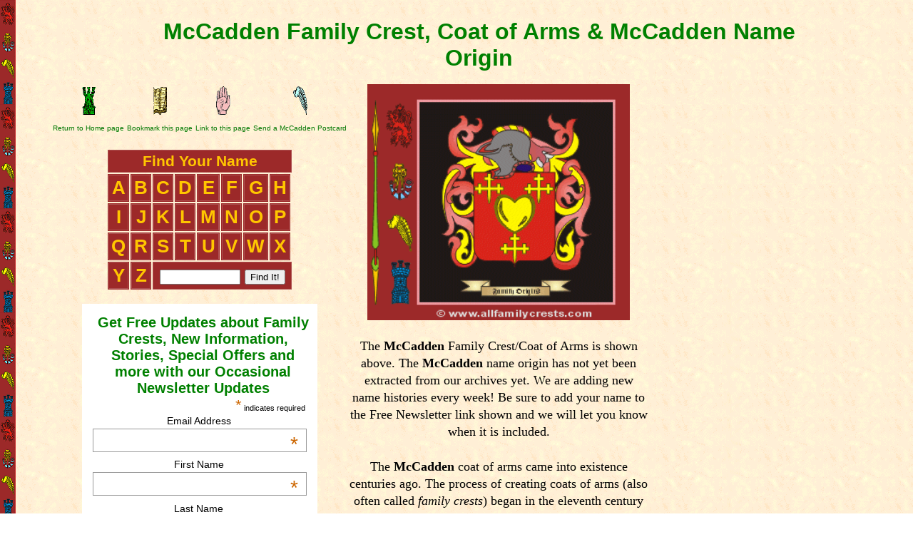

--- FILE ---
content_type: text/html
request_url: https://www.allfamilycrests.com/c/mccadden-family-crest-coat-of-arms.shtml
body_size: 6616
content:

<!DOCTYPE html>
<html lang="en">
  <head>
<!--    <meta charset="utf-8">    took this out to allow Gaelic fadas etc. -->
    <meta http-equiv="X-UA-Compatible" content="IE=edge">
    <meta name="viewport" content="width=device-width, initial-scale=1">

<title>McCadden family crest and meaning of the coat of arms for the surname McCadden, McCadden name origin</title>
<meta name="description" content="McCadden coat of arms, family crest and McCadden family history, McCadden name origin">

<style>
  A:link {text-decoration: none; color: #007700;}
  A:visited {text-decoration: none; color: #007700;}
  A:active {text-decoration: none; color: #000077;}
  A:hover {text-decoration: underline; color: #000077;}
#mytable1, #mytable1 td {border: 1px solid #dddddd;margin-left:auto;margin-right:auto;}
#mytable2, #mytable2 td {border: 0px solid #dddddd;margin-left:auto;margin-right:auto;}
form {display:inline;}

body	{font-family:Arial;
	background:url("/images/border5.gif");
    	background-repeat: repeat;
}

body{
    -webkit-touch-callout: none;
    -webkit-user-select: none;
    -khtml-user-select: none;
    -moz-user-select: none;
    -ms-user-select: none;
    user-select: none;
}

#bodycontainer {
		margin-left : 5%;
		margin-right : 0%;
}

h1, h2, h3, h4	{text-align:center;
		display: inline; 
		color:green;}

#pagewrap {
	width: 100%;
	margin-left:auto;
	margin-right:auto;
	border: 0px solid #99dd99;

}

#toprow {width:80%;
	margin: auto;
	border: 0px solid #99dd99;
	text-align:center;
 	color:#444444;
}

#navgrid	{margin: 0 auto;}

#topheader	{color:green;}

/* START OF ALPHABETH GRID */

#headrow	{
      	padding: 3px;
      	text-decoration: none;
      	font-weight: bold;
      	font-size: 1.3em;
      	color: #FFC600;
      	border: 1px solid #AE5252; 
}

#navgrid td{	background-color: #9C2929;
}
#navgrid a {
      	display: block;
      	padding: 3px;
      	text-decoration: none;
      	font-weight: bold;
      	font-size: 1.6em;
      	color: #FFC600;
      	border: 1px solid #AE5252; 
}

#navgrid a:hover {
     		color: #E1AF01;
      		background-color: #721E1E; 
}

/* END OF ALPHABETH GRID */


#middlecol {
	width: 35%;
	float: left;
	text-align:center;
	margin-left:auto;
	margin-right:auto;
	font-size:18px;
	line-height:135%;
	font-family:Georgia;
}

#historyTextDiv	{
	background-image: url("/images/parchment1.jpg");
    	background-repeat: no-repeat;
	background-size: 100% 100%;
	padding:45px;
	padding-top:125px;
	padding-bottom:100px;
}

div#historyTextDiv {
    	position: relative;
}

div#historyTextDiv img.cover{
    	position: absolute;
	width:100%; 
	height:100%;
    	top: 0; /* top of #tobecovered */
    	left: 0; /* left of #tobecovered */
}

#fcimage 	{width:368px;
		height:331px;
}

#leftcol {
  /*		width: 30%;   */
	min-width: 320px;
	float: left;
	text-align:center;
	margin-left:auto;
	margin-right:auto;
	font-size:1em;
}


#rightcol {	width: 30%;
		float: left;
		margin-left:auto;
		margin-right:auto;
		text-align:center;
		padding-left: 25px;
}

#footer {clear:both;
	width:80%;
	margin-left:auto;
	margin-right:auto;
	border: 0px solid #99dd99;
	text-align:center;
 	color:#444444;
}

.paddingTopandBottom	{padding-top:7px;
			 padding-bottom: 7px;
}


/************************************************************************************
MEDIA QUERIES
*************************************************************************************/
/* for 980px or less */
@media screen and (max-width: 980px) {
	
	#pagewrap {
		width: 95%;
	}

	#leftcol {
		width: 266px;
		float: auto;
		text-align:center;
		margin-left:auto;
		margin-right:auto;
	}


#middlecol {
		width: auto;
		float: left;
		max-width: 400px;
		text-align:center;
		margin-left:auto;
		margin-right:auto;
}

#rightcol {
		clear: both;
		width: 100%;
		float: left;
		text-align:center;
		margin-left:auto;
		margin-right:auto;
	}

}

/* for 800px or less        ipad=768px */
@media screen and (max-width: 800px) {

	#leftcol {
		width: auto;
		float: none;
	}
	
	#middlecol {
		width: auto;
		float: none;
		max-width: 400px;
		text-align:center;
		margin-left:auto;
		margin-right:auto;
	}
	
	#rightcol {
		width: auto;
		float: none;
		max-width: 400px;
		text-align:center;
		margin-left:auto;
		margin-right:auto;
	}
#mytable2	{display:none;}

}

/* for 480px or less */
@media screen and (max-width: 480px) {

#toprow {
	width:95%;
	margin-left:auto;
	margin-right:auto;
	border: 0px solid #99dd99;
}

#header {
		height: auto;
}

#content {
	background: #f8f8f8;
}

#sidebar {
	background: #f0efef;
}

#header, #content, #middle, #sidebar {
	margin-bottom: 5px;
}

#pagewrap, #header, #content, #middle, #sidebar, #footer {
	border: solid 0px #ccc;
}

#mytable2	{display:none;
}

#historyTextDiv	{
	background-image: url("/images/parchment1.jpg");
    	background-repeat: no-repeat;
	background-size: 100% 100%;
	padding:30px;
	padding-top:110px;
	padding-bottom:70px;
}


#rightcol 	{padding-left: 0px;
}

#fcimage 	{width:261px;
		height:235px;
}

#footer 	{width:100%;
}

#lowernavbar	{display:none;
}

#meaningofsymbolstable	{display:none;
}

#fcimage 	{width:307px;
		height:276px;

}


</style>


<!----SLIDESHOW CODE ------>
<link rel="stylesheet" type="text/css" href="/magicslideshow/magicslideshow.css"/> 
<script src="/magicslideshow/magicslideshow.js" type="text/javascript"></script>

<script type="text/javascript">
    MagicSlideshow.options = {
        'speed': 3,
        'effect': 'scroll',
        'thumbnail-opacity': 0,
		'width': 165,
  		'height': 150,
		'arrows': 'yes',
		'arrows-opacity': 0.2,
   		'arrows-hover-opacity': 0.7,
		'text-opacity': 0.9
    };
</script>

<script type="text/javascript">

  var _gaq = _gaq || [];
  _gaq.push(['_setAccount', 'UA-31600610-1']);
  _gaq.push(['_trackPageview']);

  (function() {
    var ga = document.createElement('script'); ga.type = 'text/javascript'; ga.async = true;
    ga.src = ('https:' == document.location.protocol ? 'https://ssl' : 'http://www') + '.google-analytics.com/ga.js';
    var s = document.getElementsByTagName('script')[0]; s.parentNode.insertBefore(ga, s);
  })();

</script>

</head>




<body>

<div id="bodycontainer">

<div id="toprow">
<br/>
<h1 id="topheader"><b>McCadden Family Crest, Coat of Arms & McCadden Name Origin</b></h1>
<br/><br/>
</div>	<!-- end of toprow div -->




<div id="pagewrap">

<div id="leftcol">
	<table width=100% border=0>
	<tr>
<td align=center valign=top><font face="Arial" size=1>
<a href="/"><img src="/images/home2.gif" height=40 width=20 alt="Click Here to Return Home" border=0></a>
</td>
<td align=center valign=top><font face="Arial" size=1>
<a href="Javascript: void 0" onclick="addBookmark()">
<img src="/images/bookmark2.gif" height=40 width=20 alt="Click Here to Bookmark this Page" border=0></a>
</td>
<td align=center valign=top><font face="Arial" size=1>
<a href="/linktous.htm"><img src="/images/link2.gif" height=40 width=20 alt="Click Here to Link to us" border=0></a>
</td>
<td align=center valign=top><font face="Arial" size=1>
<a href="/cgi-bin/coapostcard.pl?name=McCadden&capname=McCadden&letter=t"><img src="/images/postcard2.gif" height=40 width=20 alt="Click Here to Send a Free Postcard" border=0></a>
</td>

<tr>
<td align=center valign=top><font face="Arial" size=1>
<a href="/">Return to Home page</a>
</td>
<td align=center valign=top><font face="Arial" size=1>
<a href="Javascript: void 0" onclick="addBookmark()">
Bookmark this page</a>
</td>
<td align=center valign=top><font face="Arial" size=1>
<a href="/linktous.htm">Link to this page</a>
</td>
<td align=center valign=top><font face="Arial" size=1>
<a href="/cgi-bin/coapostcard.pl?name=McCadden&capname=McCadden&letter=t">Send a McCadden Postcard</a>
</td>

	</tr>
	</table>
<br/>


	<table id="navgrid">
<tr>

<td id="headrow" colspan=9>
Find Your Name
</td>

<tr>

<td>
<a href="/family-crest-names-a.shtml">A</a>
</td>
<td>
<a href="/family-crest-names-b.shtml">B</a>
</td>

<td>
<a href="/family-crest-names-c.shtml">C</a>
</td>

<td>
<a href="/family-crest-names-d.shtml">D</a>
</td>

<td>
<a href="/family-crest-names-e.shtml">E</a>
</td>

<td>
<a href="/family-crest-names-f.shtml">F</a>
</td>

<td>
<a href="/family-crest-names-g.shtml">G</a>
</td>

<td>
<a href="/family-crest-names-h.shtml">H</a>
</td>

<tr>

<td>
<a href="/family-crest-names-i.shtml">I</a>
</td>

<td>
<a href="/family-crest-names-j.shtml">J</a>
</td>

<td>
<a href="/family-crest-names-k.shtml">K</a>
</td>

<td>
<a href="/family-crest-names-l.shtml">L</a>
</td>

<td>
<a href="/family-crest-names-m.shtml">M</a>
</td>

<td>
<a href="/family-crest-names-n.shtml">N</a>
</td>

<td>
<a href="/family-crest-names-o.shtml">O</a>
</td>

<td>
<a href="/family-crest-names-p.shtml">P</a>
</td>

<tr>

<td>
<a href="/family-crest-names-q.shtml">Q</a>
</td>

<td>
<a href="/family-crest-names-r.shtml">R</a>
</td>

<td>
<a href="/family-crest-names-s.shtml">S</a>
</td>

<td>
<a href="/family-crest-names-t.shtml">T</a>
</td>

<td>
<a href="/family-crest-names-u.shtml">U</a>
</td>

<td>
<a href="/family-crest-names-v.shtml">V</a>
</td>

<td>
<a href="/family-crest-names-w.shtml">W</a>
</td>

<td>
<a href="/family-crest-names-x.shtml">X</a>
</td>

<tr>

<td>
<a href="/family-crest-names-y.shtml">Y</a>
</td>

<td>
<a href="/family-crest-names-z.shtml">Z</a>
</td>

<td id="headrow" colspan=7>
<form method=POST action="/cgi-bin/search.cgi">
<input type=text name="terms" size=12>
<input type=hidden name="boolean" value="OR">
<input type=hidden name="case" value="Insensitive">
<input type=submit value="Find It!">
</form>
</td>
</tr></table>
<br/>
<!-- Begin MailChimp Signup Form -->
<link href="//cdn-images.mailchimp.com/embedcode/classic-081711.css" rel="stylesheet" type="text/css">
<style type="text/css">
	#mc_embed_signup{background:#fff; margin: 0 auto; font:14px Helvetica,Arial,sans-serif;  max-width:320px; padding:5px;}
	/* Add your own MailChimp form style overrides in your site stylesheet or in this style block.
	   We recommend moving this block and the preceding CSS link to the HEAD of your HTML file. */
</style>
<div id="mc_embed_signup">
<form action="//allfamilycrests.us12.list-manage.com/subscribe/post?u=d4569dd6f66d15a4f4c654c5b&amp;id=eb4bda8711" method="post" id="mc-embedded-subscribe-form" name="mc-embedded-subscribe-form" class="validate" target="_blank" novalidate>
    <div id="mc_embed_signup_scroll" style="text-align:center;">
	<h2>Get Free Updates about Family Crests, New Information, Stories, Special Offers and more with our Occasional Newsletter Updates</h2>
<div class="indicates-required"><span class="asterisk">*</span> indicates required</div>
<div class="mc-field-group">
	<label for="mce-EMAIL">Email Address  <span class="asterisk">*</span>
</label>
	<input type="email" value="" name="EMAIL" class="required email" id="mce-EMAIL">
</div>
<div class="mc-field-group">
	<label for="mce-FNAME">First Name  <span class="asterisk">*</span>
</label>
	<input type="text" value="" name="FNAME" class="required" id="mce-FNAME">
</div>
<div class="mc-field-group">
	<label for="mce-LNAME">Last Name </label>
	<input type="text" value="" name="LNAME" class="" id="mce-LNAME">
</div>
	<div id="mce-responses" class="clear">
		<div class="response" id="mce-error-response" style="display:none"></div>
		<div class="response" id="mce-success-response" style="display:none"></div>
	</div>    <!-- real people should not fill this in and expect good things - do not remove this or risk form bot signups-->
    <div style="position: absolute; left: -5000px;" aria-hidden="true"><input type="text" name="b_d4569dd6f66d15a4f4c654c5b_eb4bda8711" tabindex="-1" value=""></div>
    <div class="clear"><input type="submit" value="Subscribe" name="subscribe" id="mc-embedded-subscribe" class="button"></div>
    </div>
</form>
</div>
<script type='text/javascript' src='//s3.amazonaws.com/downloads.mailchimp.com/js/mc-validate.js'></script><script type='text/javascript'>(function(99 99 {window.fnames = new Array(); window.ftypes = new Array();fnames[0]='EMAIL';ftypes[0]='email';fnames[1]='FNAME';ftypes[1]='text';fnames[2]='LNAME';ftypes[2]='text';}(jQuery));var  = jQuery.noConflict(true);</script>
<!--End mc_embed_signup-->

<br/>
</div>
<div id="middlecol">
<a href="http://www.irishnation.com/familycrestgifts.htm">
<img id="fcimage" src="/c/mccadden.gif" alt="McCadden Coat of Arms, Family Crest - Click here to view" border=0 /></a>
<br/>
<p>The <b>McCadden</b> Family Crest/Coat of Arms is shown above. The <b>McCadden</b> name origin has not yet been extracted from our archives yet. <!-- 814297624312 H5mJMBIpSt7jSqekWiJReSs9s.  -- --  .ZcohP94p4sRmimulvqPun5ccc.  -- --  .wOzBUSXa1f77rJzCXXK458s1I.  -- --  .Xag76zUZQ8mCc6N701Xn3kRHW This history information is copyright - using it without permission is theft-->We are adding new name histories every week! Be sure to add your name to the Free Newsletter link shown and we will let you know when it is included.
</p>


<div class="paddingTopandBottom">The <b>McCadden</b> coat of arms came into existence centuries ago. The process of creating coats of arms (also often called <i>family crests</i>) began in the eleventh <!-- 532379158167 1jyd2sTjb1IZ5wOwXkdDyOMxUWy0FMo4COOLFpsGaMoYLT4RbcRASS0JzEj6MCPyHm8JIEuiSLpawCaNWDUxkNej5AGbSUivGQAI This history information is copyright - using it without permission is theft-->century although a form of Proto-Heraldry may have existed in some countries prior to this. The new art of Heraldry made it possible for families and even individual family members to have their very own coat of arms, including all <b>McCadden</b> descendants.</div>
    
	</div> <!-- end of historyText div -->

      </div>		<!-- end of middlecol div -->




<div id="rightcol">

	<table border=1 bordercolor=#F9D49F cellspacing=5 cellpadding=5>
<tr>
<td align=center valign=top colspan=3><font size=4 face="Arial" color=#9C2929>
<b>WONDERFUL <font color=green><b>McCadden</b><font color=black> GIFTS FOR EVERY OCCASION</b>
<br><font color=#000000>
Show Off Your Heritage With Our Range Of <br>
<a href="https://www.irishnation.com/familycrestgifts.htm"><b>Top Class Gifts</b></a> For Your Family Name!
<br>
<font color=#aa0000><b>VERY LIMITED TIME OFFER: FREE DELIVERY!!!</b><font color=black>
</td>

<tr>
<td align=center valign=top><font face="Arial" size=3><font color=black>
<a href="https://www.irishnation.com/familycrestprints.htm">
<img src="https://www.allfamilycrests.com/images/category-images/familycrestprints.jpg" border=0 width=150></a><br><br>
<font color=green><b>McCadden</b><font color=black> Parchment Prints: Framed, Unframed, Perfect
<br><br><a href="https://www.irishnation.com/familycrestprints.htm">
<img src="https://www.allfamilycrests.com/images/clickhere1.gif" alt="Click Here" border=0></a><br>
</td>

<td align=center valign=top ><font face="Arial" size=3><font color=black>
<a href="https://www.irishnation.com/familycrestplaques.htm">
<img src="https://www.allfamilycrests.com/images/family-crest-plaque1.jpg" border=0 width=150></a><br><br>
Researched <font color=green><b>McCadden</b><font color=black> Hand-Painted Plaques & Shields
<br><br><a href="https://www.irishnation.com/familycrestplaques.htm">
<img src="https://www.allfamilycrests.com/images/clickhere1.gif" alt="Click Here" border=0></a><br>
</td>

<td align=center valign=top><font face="Arial" size=3><font color=black>
<a href="https://www.irishnation.com/familycrestrings.htm">
<img src="https://www.allfamilycrests.com/images/category-images/familycrestrings.jpg" border=0 width=150></a><br><br>
Incredible Hand-Engraved <font color=green><b>McCadden</b><font color=black> Signet & Seal Rings
<br><br><a href="https://www.irishnation.com/familycrestrings.htm">
<img src="https://www.allfamilycrests.com/images/clickhere1.gif" alt="Click Here" border=0></a><br>
</td>

<tr>
<td align=center valign=top><font face="Arial" size=3><font color=black>
<a href="https://www.irishnation.com/familycrestflags.htm">
<img src="https://www.allfamilycrests.com/images/category-images/familycrestflags.jpg" border=0  width=150></a><br><br>
Get your <font color=green><b>McCadden</b><font color=black> Family Crest Flag, on Ireland or White background!
<br><br><a href="https://www.irishnation.com/familycrestflags.htm">
<img src="https://www.allfamilycrests.com/images/clickhere1.gif" alt="Click Here" border=0></a><br>
</td>

<td align=center valign=top><font face="Arial" size=3><font color=black>
<a href="https://www.irishnation.com/familycrestcup-coffee-mug.htm">
<img src="https://www.allfamilycrests.com/images/category-images/familycrestmugs.jpg" border=0  width=150></a><br><br>
Personalized <font color=green><b>McCadden</b><font color=black> Coffee Mugs Make Thoughtful Personalized Gifts
<br><br><a href="https://www.irishnation.com/familycrestcup-coffee-mug.htm">
<img src="https://www.allfamilycrests.com/images/clickhere1.gif" alt="Click Here" border=0></a><br>
</td>

<td align=center valign=top><font face="Arial" size=3><font color=black>
<a href="https://www.irishnation.com/familycrestpendants.htm">
<img src="https://www.allfamilycrests.com/images/category-images/familycrestpendants.jpg" border=1 style="border-color:#E3E1E1;"  width=150></a><br><br>
Engraved <font color=green><b>McCadden</b><font color=black> Pendants in Gorgeous Gold or Stylish Silver.
<br><br><a href="https://www.irishnation.com/familycrestpendants.htm">
<img src="https://www.allfamilycrests.com/images/clickhere1.gif" alt="Click Here" border=0></a><br>
</td>


</tr>
</table>

<script type="text/javascript">
	
	function addBookmark() {
	  if (window.external)
	    external.AddFavorite(location.href,"www.allfamilycrests.com - Free Family Crests")
	  else
	    alert("Please press Ctrl+D to bookmark this page");
	}
			
</script>


<!-- Google tag (gtag.js) -->
<script async src="https://www.googletagmanager.com/gtag/js?id=G-1Q63FZYES0"></script>
<script>
  window.dataLayer = window.dataLayer || [];
  function gtag(){dataLayer.push(arguments);}
  gtag('js', new Date());

  gtag('config', 'G-1Q63FZYES0');
</script>




</div> <!-- end of rightcol div -->

</div> <!-- end of pagewrapper div -->





<div id=footer>
<br/>

<table id="meaningofsymbolstable" border=2 bordercolor=#9C2929 cellpadding=3 cellspacing=3 width=100%>
<tr>
<td align=center colspan=6 bgcolor=#eecccc><font size=2 face="Arial"><b>This Months 'Meaning of Symbols' on Family Crests: COLORS</b></td>

<tr>
<td align=center bgcolor=#eecccc><img src="/images/or.gif" width=10 height=10><font size=2 face="Arial">
OR (Gold) = Generosity</td>

<td align=center bgcolor=#eecccc><img src="/images/argent.gif" width=10 height=10><font size=2 face="Arial">
Argent (Silver/White) = Sincerity, Peace</td>

<td align=center bgcolor=#eecccc><img src="/images/gules.gif" width=10 height=10><font size=2 face="Arial">
Gules (Red) = Warrior, Martyr, Military Strength</td>

<td align=center bgcolor=#eecccc><img src="/images/azure.gif" width=10 height=10><font size=2 face="Arial">
Azure (Blue) = Strength, Loyalty</td>

<td align=center bgcolor=#eecccc><img src="/images/vert.gif" width=10 height=10><font size=2 face="Arial">
Vert (Green) = Hope, loyalty in love</td>

<td align=center bgcolor=#eecccc><img src="/images/sable.gif" width=10 height=10><font size=2 face="Arial">
Sable (Black) = Constancy, Grief</td>
</td>

</tr>
</table>


<table id="lowernavbar" width=100% border=2 bordercolor=#9C2929 cellpadding=5 cellspacing=5><tr><td align=center bgcolor=#eecccc><font size=2 face="Arial"><a href="/" title="Click here to return to the AllFamilyCrests.com Home Page"><b>HOME</b></a></td><td align=center bgcolor=#eecccc><font size=2 face="Arial"><a href="/family-crest-gifts.htm" title="Coat of arms prints, jewellery, transfers,screensavers, wall plaques, stationery, watches and much more"><b>SHOP ONLINE SECURELY</b></a></td><td align=center bgcolor=#eecccc><font size=2 face="Arial"><a href="/symbols-on-coats-of-arms.htm" title="Find out what the symbols or 'charges' on a coat of arms really mean"><b>MEANING OF SYMBOLS</b></a></td><td align=center bgcolor=#eecccc><font size=2 face="Arial"><a href="/contact.htm" title="Contact Us!"><b>CONTACT US</b></a></td><td align=center bgcolor=#eecccc><font size=2 face="Arial"><a href="/linktous.htm" title="Link to Us"><b>LINK TO US</b></a></td><td align=center bgcolor=#eecccc><font size=2 face="Arial"><a href="/sitemap.htm" title="Find what you want at the Site Map"><b>SITE MAP</b></a></td></tr></table> 
<br/>

<a href="/"><h2>HOME</h2></a>
&nbsp &nbsp &nbsp
<a href="/contact.htm"><h2>CONTACT</h2></a>
<br/>

<iframe id="facebookframe" src="http://www.facebook.com/plugins/likebox.php?href=http%3A%2F%2Fwww.facebook.com%2Fpages%2FAllFamilyCrests%2F216404111742857&amp;width=292&amp;colorscheme=light&amp;show_faces=false&amp;border_color&amp;stream=false&amp;header=false&amp;height=62" scrolling="no" frameborder="0" style="border:none; overflow:hidden; width:200px; height:62px;" allowTransparency="true"></iframe>
<br/>


<font size=1>
<br/>by Michael Green <a rel="author" href="https://plus.google.com/u/0/112825461306628754258?rel=author">Google+</a>
<br/>
<font size=1>This McCadden family crest, coat of arms is <b>COPYRIGHT (C) ALLFAMILYCRESTS.COM, 1998-2015</b><br>
You may use 1 image from our website on your personal, non-profit webpage free of charge.<br>
All other uses including commercial use are prohibited without first seeking permission.
<br>Click <a href="/contact.htm">Here<a> for Contact Information</a>
<br>
<br><a href="/"><img src="/images/allfamilycrests4.gif" height=24 width=197 border=0></a>
<br><br>
Partner Sites<br>
<a href="http://www.irishnation.com">Free Email and Irish Gifts</a> &nbsp &nbsp
<a href="http://www.irishpenpals.com">Irish Penpals</a> &nbsp &nbsp
<a href="http://www.ireland-information.com">Information about Ireland</a> &nbsp &nbsp
<a href="http://www.irishsurnames.com">Irish Surnames & Family Crests</a>


</div> <!-- end of footer -->

</div> <!-- end of bodycontainer -->

</body></html>


--- FILE ---
content_type: text/html
request_url: https://www.allfamilycrests.com/magicslideshow/magicslideshow.js
body_size: 3722
content:
<!DOCTYPE html>
<html lang="en">
  <head>
    <meta charset="utf-8">
    <meta http-equiv="X-UA-Compatible" content="IE=edge">
    <meta name="viewport" content="width=device-width, initial-scale=1">

<TITLE>Sitemap for allfamilycrests.com</TITLE>

<SCRIPT language=javascript>
<!-- 
	
	function addBookmark() {
	  if (window.external)
	    external.AddFavorite(location.href,"www.AllFamilyCrests.com - Free Family Crests")
	  else
	    alert("Please press Ctrl+D to bookmark this page");
	}
			
// -->
</SCRIPT>

<style>
<!--
  A:link {text-decoration: none; color: #007700;}
  A:visited {text-decoration: none; color: #007700;}
  A:active {text-decoration: none; color: #000077;}
  A:hover {text-decoration: underline; color: #000077;}

#lowernavbar-small	{display:none;
}

#lowernavbar	{width:80%;
}


#threerowgrid	{display:none;
}

h1, h2, h3, h4	{text-align:center;
		display: inline; 
		color:green;}

#bodycontainer	{border: 0px solid blue;
		padding-left:15px;
		width:95%}

/* MEDIA QUERIES */

/* for 800px or less */
@media screen and (max-width: 800px) {

#headerimage	{width: 265px;
		height: 32px;
}

#onerowgrid	{display:none;
}

#threerowgrid	{display:table;
	margin-left:auto;
	margin-right:auto;
	text-align:center;
}

#threerowgrid table{	border-spacing: 1px;
			padding:1px;
}

#lowernavbar-small	{display:table;
			width:80%;
			margin: auto;
}

#lowernavbar	{display:none;
}

}


--></style>


<!-- Google tag (gtag.js) -->
<script async src="https://www.googletagmanager.com/gtag/js?id=G-1Q63FZYES0"></script>
<script>
  window.dataLayer = window.dataLayer || [];
  function gtag(){dataLayer.push(arguments);}
  gtag('js', new Date());

  gtag('config', 'G-1Q63FZYES0');
</script>

</head>


<body background="/images/border5.gif">
<center>
<font face="Arial" size=2>

<img src="/images/sitemap.gif" height=47 width=167 alt="family crests, coat of arms">
<br/>
<div id="bodycontainer">
<center>

<table border=0 cellspacing=5 cellpadding=5 width=95%>
<tr>
<td><font size=2 face="Arial">
<a href="/" title="Click here to return to the AllFamilyCrests.com Home Page"><b>HOME</b></a></td>
<td><font size=2 face="Arial">
Click this link to return to the AllFamilyCrests.com Home Page</td>
<tr>
<td><font size=2 face="Arial">
<a href="/family-crest-gifts.htm" title="Coat of arms prints, jewellery, transfers,screensavers, wall plaques, stationery, watches and much more"><b>SHOP ONLINE SECURELY</b></a> </td>
<td><font size=2 face="Arial">
Coat of arms prints, jewellery, transfers,screensavers, wall plaques, stationery, watches and much more</td>
<tr>
<td><font size=2 face="Arial">
<a href="/symbols-on-coats-of-arms.htm" title="Find out what the symbols or 'charges' on a coat of arms really mean"><b>MEANING OF SYMBOLS</b></a></td>
<td><font size=2 face="Arial">
Find out what the symbols or 'charges' on a coat of arms really mean</td>
<tr>
<td><font size=2 face="Arial">
<a href="/linktous.htm" title="Link to Us"><b>LINK TO US</b></a> 
<td><font size=2 face="Arial">Link to us from your Web Site</td>
<tr>
<td><font size=2 face="Arial">
<a href="/contact.htm" title="Contact Us!"><b>CONTACT US</b></a> 
<td><font size=2 face="Arial">Find email, telephone and feedback details at this page</td>
<tr>
<td><font size=2 face="Arial">
<a href="/inthenews.htm" title="allfamilycrests.com in the news!"><b>IN THE NEWS</b></a> 
<td><font size=2 face="Arial">Media mentions of allfamilycrests.com</td>



</tr>
</table>


<table border=0 cellspacing=5 cellpadding=5 width=95%>
<tr>
<td><font size=2 face="Arial">
<a href="/family-crest-names-a.shtml"><b>NAMES BEGINNING WITH 'A'</b></a> 
</td>

<td><font size=2 face="Arial">
<a href="/family-crest-names-b.shtml"><b>NAMES BEGINNING WITH 'B'</b></a> 
</td>

<td><font size=2 face="Arial">
<a href="/family-crest-names-c.shtml"><b>NAMES BEGINNING WITH 'C'</b></a> 
</td>

<tr>
<td><font size=2 face="Arial">
<a href="/family-crest-names-d.shtml"><b>NAMES BEGINNING WITH 'D'</b></a> 
</td>

<td><font size=2 face="Arial">
<a href="/family-crest-names-e.shtml"><b>NAMES BEGINNING WITH 'E'</b></a> 
</td>

<td><font size=2 face="Arial">
<a href="/family-crest-names-f.shtml"><b>NAMES BEGINNING WITH 'F'</b></a> 
</td>

<tr>
<td><font size=2 face="Arial">
<a href="/family-crest-names-g.shtml"><b>NAMES BEGINNING WITH 'G'</b></a> 
</td>

<td><font size=2 face="Arial">
<a href="/family-crest-names-h.shtml"><b>NAMES BEGINNING WITH 'H'</b></a> 
</td>

<td><font size=2 face="Arial">
<a href="/family-crest-names-i.shtml"><b>NAMES BEGINNING WITH 'I'</b></a> 
</td>

<tr>
<td><font size=2 face="Arial">
<a href="/family-crest-names-j.shtml"><b>NAMES BEGINNING WITH 'J'</b></a> 
</td>

<td><font size=2 face="Arial">
<a href="/family-crest-names-k.shtml"><b>NAMES BEGINNING WITH 'K'</b></a> 
</td>

<td><font size=2 face="Arial">
<a href="/family-crest-names-l.shtml"><b>NAMES BEGINNING WITH 'L'</b></a> 
</td>

<tr>
<td><font size=2 face="Arial">
<a href="/family-crest-names-m.shtml"><b>NAMES BEGINNING WITH 'M'</b></a> 
</td>

<td><font size=2 face="Arial">
<a href="/family-crest-names-n.shtml"><b>NAMES BEGINNING WITH 'N'</b></a> 
</td>

<td><font size=2 face="Arial">
<a href="/family-crest-names-o.shtml"><b>NAMES BEGINNING WITH 'O'</b></a> 
</td>

<tr>
<td><font size=2 face="Arial">
<a href="/family-crest-names-p.shtml"><b>NAMES BEGINNING WITH 'P'</b></a> 
</td>

<td><font size=2 face="Arial">
<a href="/family-crest-names-q.shtml"><b>NAMES BEGINNING WITH 'Q'</b></a> 
</td>

<td><font size=2 face="Arial">
<a href="/family-crest-names-r.shtml"><b>NAMES BEGINNING WITH 'R'</b></a> 
</td>

<tr>
<td><font size=2 face="Arial">
<a href="/family-crest-names-s.shtml"><b>NAMES BEGINNING WITH 'S'</b></a> 
</td>

<td><font size=2 face="Arial">
<a href="/family-crest-names-t.shtml"><b>NAMES BEGINNING WITH 'T'</b></a> 
</td>

<td><font size=2 face="Arial">
<a href="/family-crest-names-u.shtml"><b>NAMES BEGINNING WITH 'U'</b></a> 
</td>

<tr>
<td><font size=2 face="Arial">
<a href="/family-crest-names-v.shtml"><b>NAMES BEGINNING WITH 'V'</b></a> 
</td>

<td><font size=2 face="Arial">
<a href="/family-crest-names-w.shtml"><b>NAMES BEGINNING WITH 'W'</b></a> 
</td>

<td><font size=2 face="Arial">
<a href="/family-crest-names-x.shtml"><b>NAMES BEGINNING WITH 'X'</b></a> 
</td>

<tr>
<td><font size=2 face="Arial">
<a href="/family-crest-names-y.shtml"><b>NAMES BEGINNING WITH 'Y'</b></a> 
</td>

<td><font size=2 face="Arial">
<a href="/family-crest-names-z.shtml"><b>NAMES BEGINNING WITH 'Z'</b></a> 
</td>


</tr>
</table>




<!-- Begin MailChimp Signup Form -->
<link href="//cdn-images.mailchimp.com/embedcode/classic-081711.css" rel="stylesheet" type="text/css">
<style type="text/css">
	#mc_embed_signup{background:#fff; clear:left; font:14px Helvetica,Arial,sans-serif;  width:320px;}
	/* Add your own MailChimp form style overrides in your site stylesheet or in this style block.
	   We recommend moving this block and the preceding CSS link to the HEAD of your HTML file. */
</style>
<div id="mc_embed_signup">
<form action="//allfamilycrests.us12.list-manage.com/subscribe/post?u=d4569dd6f66d15a4f4c654c5b&amp;id=eb4bda8711" method="post" id="mc-embedded-subscribe-form" name="mc-embedded-subscribe-form" class="validate" target="_blank" novalidate>
    <div id="mc_embed_signup_scroll">
	<h2>Get Free Updates about Family Crests, new information, stories, special offers and more with our occasional Newsletter updates</h2>
<div class="indicates-required"><span class="asterisk">*</span> indicates required</div>
<div class="mc-field-group">
	<label for="mce-EMAIL">Email Address  <span class="asterisk">*</span>
</label>
	<input type="email" value="" name="EMAIL" class="required email" id="mce-EMAIL">
</div>
<div class="mc-field-group">
	<label for="mce-FNAME">First Name  <span class="asterisk">*</span>
</label>
	<input type="text" value="" name="FNAME" class="required" id="mce-FNAME">
</div>
<div class="mc-field-group">
	<label for="mce-LNAME">Last Name </label>
	<input type="text" value="" name="LNAME" class="" id="mce-LNAME">
</div>
	<div id="mce-responses" class="clear">
		<div class="response" id="mce-error-response" style="display:none"></div>
		<div class="response" id="mce-success-response" style="display:none"></div>
	</div>    <!-- real people should not fill this in and expect good things - do not remove this or risk form bot signups-->
    <div style="position: absolute; left: -5000px;" aria-hidden="true"><input type="text" name="b_d4569dd6f66d15a4f4c654c5b_eb4bda8711" tabindex="-1" value=""></div>
    <div class="clear"><input type="submit" value="Subscribe" name="subscribe" id="mc-embedded-subscribe" class="button"></div>
    </div>
</form>
</div>
<script type='text/javascript' src='//s3.amazonaws.com/downloads.mailchimp.com/js/mc-validate.js'></script><script type='text/javascript'>(function($) {window.fnames = new Array(); window.ftypes = new Array();fnames[0]='EMAIL';ftypes[0]='email';fnames[1]='FNAME';ftypes[1]='text';fnames[2]='LNAME';ftypes[2]='text';}(jQuery));var $mcj = jQuery.noConflict(true);</script>
<!--End mc_embed_signup-->

<div id="lowernavbar-small">
<table width=100% border=2 bordercolor=#9C2929 cellpadding=5 cellspacing=5><tr><td align=center bgcolor=#eecccc><font size=2 face="Arial"><a href="/" title="Click here to return to the AllFamilyCrests.com Home Page"><b>HOME</b></a></td><td align=center bgcolor=#eecccc><font size=2 face="Arial"><a href="/family-crest-gifts.htm" title="Coat of arms prints, jewellery, transfers,screensavers, wall plaques, stationery, watches and much more"><b>SHOP ONLINE SECURELY</b></a></td><td align=center bgcolor=#eecccc><font size=2 face="Arial"><a href="/symbols-on-coats-of-arms.htm" title="Find out what the symbols or 'charges' on a coat of arms really mean"><b>MEANING OF SYMBOLS</b></a></td>
<tr>
<td align=center bgcolor=#eecccc><font size=2 face="Arial"><a href="/contact.htm" title="Contact Us!"><b>CONTACT US</b></a></td><td align=center bgcolor=#eecccc><font size=2 face="Arial"><a href="/linktous.htm" title="Link to Us"><b>LINK TO US</b></a></td><td align=center bgcolor=#eecccc><font size=2 face="Arial"><a href="/sitemap.htm" title="Find what you want at the Site Map"><b>SITE MAP</b></a></td></tr></table> 
<br/>
</div>

<div id="lowernavbar">
<table id="lowernavbar" width=100% border=2 bordercolor=#9C2929 cellpadding=5 cellspacing=5><tr><td align=center bgcolor=#eecccc><font size=2 face="Arial"><a href="/" title="Click here to return to the AllFamilyCrests.com Home Page"><b>HOME</b></a></td><td align=center bgcolor=#eecccc><font size=2 face="Arial"><a href="/family-crest-gifts.htm" title="Coat of arms prints, jewellery, transfers,screensavers, wall plaques, stationery, watches and much more"><b>SHOP ONLINE SECURELY</b></a></td><td align=center bgcolor=#eecccc><font size=2 face="Arial"><a href="/symbols-on-coats-of-arms.htm" title="Find out what the symbols or 'charges' on a coat of arms really mean"><b>MEANING OF SYMBOLS</b></a></td><td align=center bgcolor=#eecccc><font size=2 face="Arial"><a href="/contact.htm" title="Contact Us!"><b>CONTACT US</b></a></td><td align=center bgcolor=#eecccc><font size=2 face="Arial"><a href="/linktous.htm" title="Link to Us"><b>LINK TO US</b></a></td><td align=center bgcolor=#eecccc><font size=2 face="Arial"><a href="/sitemap.htm" title="Find what you want at the Site Map"><b>SITE MAP</b></a></td></tr></table> 
<br/>
</div>

<div>
<a href="/"><h2>HOME</h2></a>
&nbsp &nbsp &nbsp
<a href="/contact.htm"><h2>CONTACT</h2></a>
<br/>

<!-- FACEBOOK PLUGIN START-->
<div id="fb-root"></div>
<script>(function(d, s, id) {
  var js, fjs = d.getElementsByTagName(s)[0];
  if (d.getElementById(id)) return;
  js = d.createElement(s); js.id = id;
  js.src = "//connect.facebook.net/en_US/sdk.js#xfbml=1&version=v2.3";
  fjs.parentNode.insertBefore(js, fjs);
}(document, 'script', 'facebook-jssdk'));</script>

<div class="fb-page" data-href="https://www.facebook.com/allfamilycrests" data-width="180" data-height="70" data-small-header="true" data-adapt-container-width="true" data-hide-cover="true" data-show-facepile="false" data-show-posts="false"><div class="fb-xfbml-parse-ignore"><blockquote cite="https://www.facebook.com/allfamilycrests"><a href="https://www.facebook.com/allfamilycrests">AllFamilyCrests</a></blockquote></div></div>
<!-- FACEBOOK PLUGIN END -->	
<br/>


<font size=1>
<br/>by Michael Green <a rel="author" href="https://plus.google.com/u/0/112825461306628754258?rel=author">Google+</a>
<br/>
<font size=1>These family crests, coat of arms are <b>COPYRIGHT (C) ALLFAMILYCRESTS.COM, 1998-2015</b><br>
You may use 1 image from our website on your personal, non-profit webpage free of charge.<br>
All other uses including commercial use are prohibited without first seeking permission.
<br>Click <a href="/contact.htm">Here<a> for Contact Information</a>
<br>
<br><a href="/"><img src="/images/allfamilycrests4.gif" height=24 width=197 border=0></a>
<br><br>
Partner Sites<br>
<a href="http://www.irishnation.com">Free Email and Irish Gifts</a> &nbsp &nbsp
<a href="http://www.irishpenpals.com">Irish Penpals</a> &nbsp &nbsp
<a href="http://www.ireland-information.com">Information about Ireland</a> &nbsp &nbsp
<a href="http://www.irishsurnames.com">Irish Surnames & Family Crests</a>


</div> <!-- end of footer -->

</div> <!-- end of bodycontainer -->

</body></html>